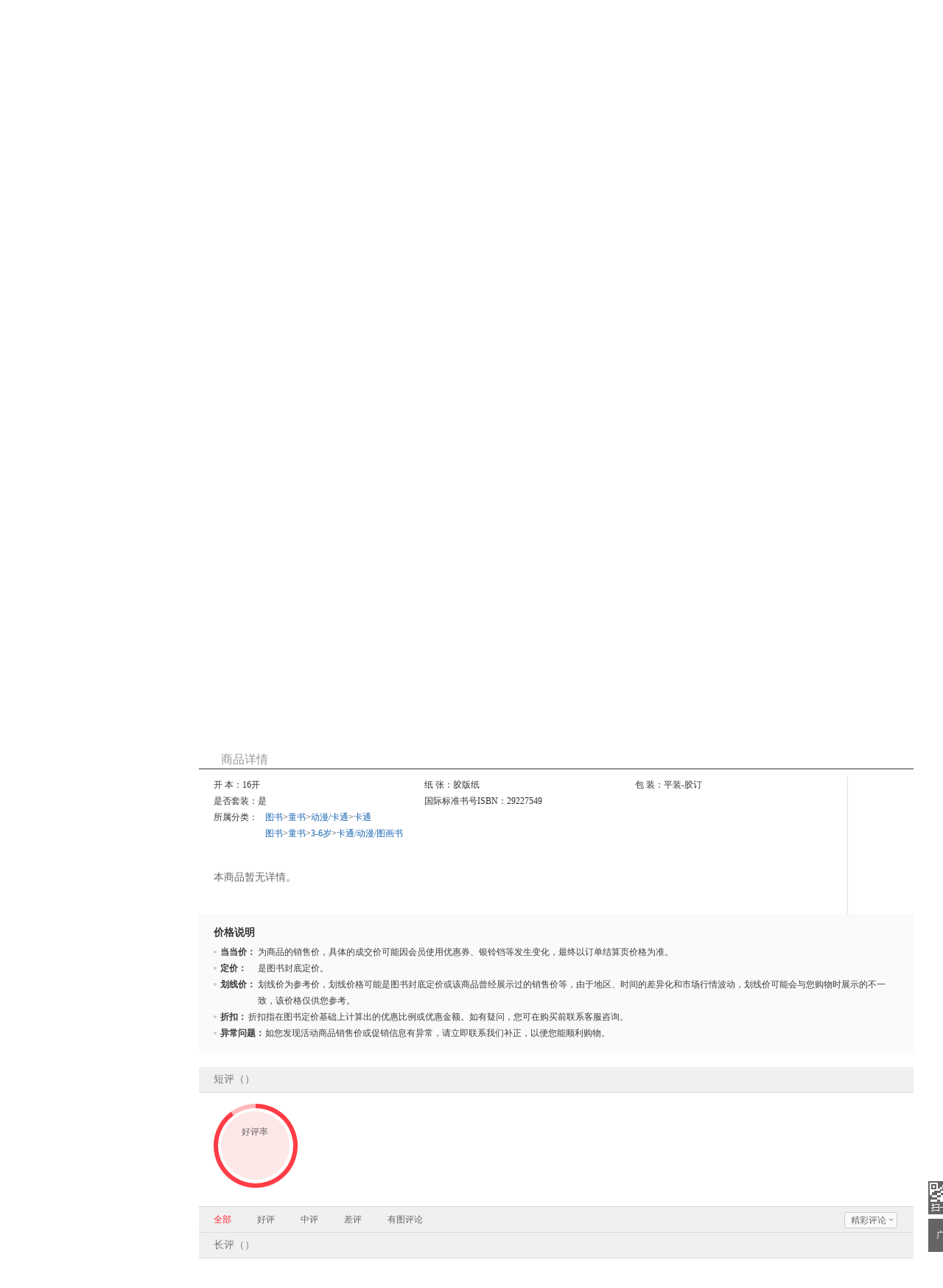

--- FILE ---
content_type: text/html; charset=UTF-8
request_url: http://databack.dangdang.com/ddt.php?url=http%253A%252F%252Fproduct.dangdang.com%252F29227549.html%253Fpoint%253Dcomment_point&type=1&title=%25E3%2580%258A%25E9%25A5%25BC%25E5%25B9%25B2%25E8%25B7%2591%25E9%2585%25B7%25E7%258E%25AF%25E7%2590%2583%25E5%2586%2592%25E9%2599%25A9%25E4%25B9%258B%25E6%2597%25856-10%25EF%25BC%2588%25E5%2585%25A85%25E5%2586%258C%25EF%25BC%2589%25E7%25BB%2599%25E5%25AD%25A9%25E5%25AD%2590%25E7%259A%2584%25E5%259C%25B0%25E7%2590%2586%25E4%25BA%25BA%25E6%2596%2587%25E5%258E%2586%25E5%258F%25B2%25E9%2580%259A%25E8%25AF%2586%25E8%25AF%25BB%25E7%2589%25A9%25E3%2580%2582%25E8%25B6%2585500%25E4%25B8%25AA%25E7%259F%25A5%25E8%25AF%2586%25E7%2582%25B9%25EF%25BC%258C%25E8%25BF%259140%25E4%25B8%25AA%25E4%25BA%25BA%25E6%2596%2587%25E5%258E%2586%25E5%258F%25B2%25E6%25B7%25B1%25E5%25BA%25A6%25E8%25A7%25A3%25E8%25AF%25BB%25E3%2580%258B(%25EF%25BC%2588%25E9%259F%25A9%25EF%25BC%2589%25E5%25AE%258B%25E9%2581%2593%25E6%25A0%2591%2520%25E8%2591%2597%25EF%25BC%259B%25EF%25BC%2588%25E9%259F%25A9%25EF%25BC%2589%25E5%25BE%2590%25E6%25AD%25A3%25E9%2593%25B6%2520%25E7%25BB%2598)%25E3%2580%2590%25E7%25AE%2580%25E4%25BB%258B_%25E4%25B9%25A6%25E8%25AF%2584_%25E5%259C%25A8%25E7%25BA%25BF%25E9%2598%2585%25E8%25AF%25BB%25E3%2580%2591%2520-%2520%25E5%25BD%2593%25E5%25BD%2593%25E5%259B%25BE%25E4%25B9%25A6&charset=GBK&perm_id=20260115054439220298629678741816698&misc=1280%2C720%7C%7C1280%2C2318&platform=pc&page_id=p_29227549&website=dangdang.com&callback=ddf_20260115054439283198795852651782811
body_size: 109
content:
ddf_20260115054439283198795852651782811({"errorCode":0,"status":200,"errorMsg":""})

--- FILE ---
content_type: text/html; charset=UTF-8
request_url: http://databack.dangdang.com/dde.php?platform=pc&type=3&url=http%253A%252F%252Fproduct.dangdang.com%252F29227549.html%253Fpoint%253Dcomment_point&charset=GBK&perm_id=20260115054439220298629678741816698&page_id=p_29227549&website=dangdang.com&expose=%255B%2522p_29227549.comment_head..%2522%252C%2522p_29227549.comment_body..%2522%252C%2522p_29227549.comment_long_body..%2522%255D&tps=&callback=ddf_20260115054440520124553569922916037
body_size: 108
content:
ddf_20260115054440520124553569922916037({"errorCode":0,"status":200,"errorMsg":""})